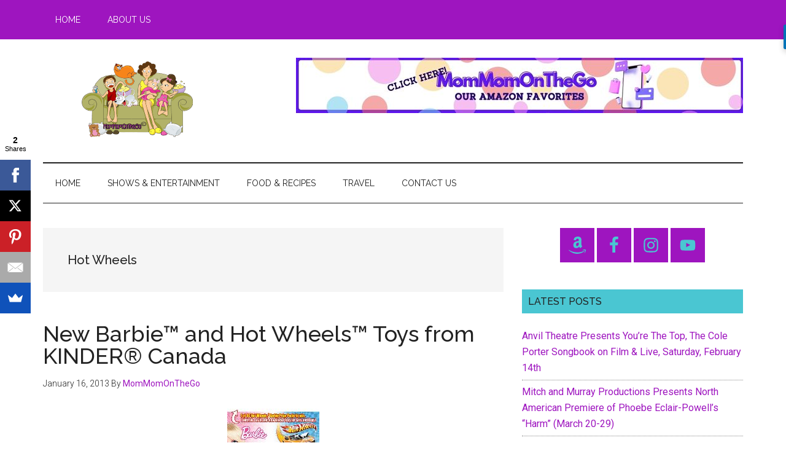

--- FILE ---
content_type: text/html; charset=UTF-8
request_url: https://mommomonthego.com/tag/hot-wheels/
body_size: 63692
content:
<!DOCTYPE html>
<html dir="ltr" lang="en-US" prefix="og: https://ogp.me/ns#">
<head >
<meta charset="UTF-8" />
<meta name="viewport" content="width=device-width, initial-scale=1" />
<title>Hot Wheels | MomMomOnTheGo</title>

		<!-- All in One SEO 4.9.3 - aioseo.com -->
	<meta name="robots" content="max-image-preview:large" />
	<meta name="keywords" content="barbie,hot wheels,kinder canada" />
	<link rel="canonical" href="https://mommomonthego.com/tag/hot-wheels/" />
	<meta name="generator" content="All in One SEO (AIOSEO) 4.9.3" />
		<script type="application/ld+json" class="aioseo-schema">
			{"@context":"https:\/\/schema.org","@graph":[{"@type":"BreadcrumbList","@id":"https:\/\/mommomonthego.com\/tag\/hot-wheels\/#breadcrumblist","itemListElement":[{"@type":"ListItem","@id":"https:\/\/mommomonthego.com#listItem","position":1,"name":"Home","item":"https:\/\/mommomonthego.com","nextItem":{"@type":"ListItem","@id":"https:\/\/mommomonthego.com\/tag\/hot-wheels\/#listItem","name":"Hot Wheels"}},{"@type":"ListItem","@id":"https:\/\/mommomonthego.com\/tag\/hot-wheels\/#listItem","position":2,"name":"Hot Wheels","previousItem":{"@type":"ListItem","@id":"https:\/\/mommomonthego.com#listItem","name":"Home"}}]},{"@type":"CollectionPage","@id":"https:\/\/mommomonthego.com\/tag\/hot-wheels\/#collectionpage","url":"https:\/\/mommomonthego.com\/tag\/hot-wheels\/","name":"Hot Wheels | MomMomOnTheGo","inLanguage":"en-US","isPartOf":{"@id":"https:\/\/mommomonthego.com\/#website"},"breadcrumb":{"@id":"https:\/\/mommomonthego.com\/tag\/hot-wheels\/#breadcrumblist"}},{"@type":"Organization","@id":"https:\/\/mommomonthego.com\/#organization","name":"MomMomOnTheGo","description":"Family, Parenting, Food, Travel, Reviews, Life","url":"https:\/\/mommomonthego.com\/","logo":{"@type":"ImageObject","url":"https:\/\/mommomonthego.com\/wp-content\/uploads\/2019\/07\/mommomonthego-blog-2.jpg","@id":"https:\/\/mommomonthego.com\/tag\/hot-wheels\/#organizationLogo","width":1600,"height":1050,"caption":"momomonthego blog"},"image":{"@id":"https:\/\/mommomonthego.com\/tag\/hot-wheels\/#organizationLogo"},"sameAs":["https:\/\/www.facebook.com\/MomMomOnTheGo\/","https:\/\/twitter.com\/mommomonthego","https:\/\/instagram.com\/mommomonthego","https:\/\/pinterest.com\/mommomonthego\/","https:\/\/www.youtube.com\/user\/MomMomOnTheGo"]},{"@type":"WebSite","@id":"https:\/\/mommomonthego.com\/#website","url":"https:\/\/mommomonthego.com\/","name":"MomMomOnTheGo.com","description":"Family, Parenting, Food, Travel, Reviews, Life","inLanguage":"en-US","publisher":{"@id":"https:\/\/mommomonthego.com\/#organization"}}]}
		</script>
		<!-- All in One SEO -->


            <script data-no-defer="1" data-ezscrex="false" data-cfasync="false" data-pagespeed-no-defer data-cookieconsent="ignore">
                var ctPublicFunctions = {"_ajax_nonce":"74ebe72f56","_rest_nonce":"7060818196","_ajax_url":"\/wp-admin\/admin-ajax.php","_rest_url":"https:\/\/mommomonthego.com\/wp-json\/","data__cookies_type":"none","data__ajax_type":"admin_ajax","data__bot_detector_enabled":0,"data__frontend_data_log_enabled":1,"cookiePrefix":"","wprocket_detected":false,"host_url":"mommomonthego.com","text__ee_click_to_select":"Click to select the whole data","text__ee_original_email":"The complete one is","text__ee_got_it":"Got it","text__ee_blocked":"Blocked","text__ee_cannot_connect":"Cannot connect","text__ee_cannot_decode":"Can not decode email. Unknown reason","text__ee_email_decoder":"CleanTalk email decoder","text__ee_wait_for_decoding":"The magic is on the way!","text__ee_decoding_process":"Please wait a few seconds while we decode the contact data."}
            </script>
        
            <script data-no-defer="1" data-ezscrex="false" data-cfasync="false" data-pagespeed-no-defer data-cookieconsent="ignore">
                var ctPublic = {"_ajax_nonce":"74ebe72f56","settings__forms__check_internal":"0","settings__forms__check_external":"0","settings__forms__force_protection":0,"settings__forms__search_test":"1","settings__forms__wc_add_to_cart":"0","settings__data__bot_detector_enabled":0,"settings__sfw__anti_crawler":0,"blog_home":"https:\/\/mommomonthego.com\/","pixel__setting":"0","pixel__enabled":false,"pixel__url":null,"data__email_check_before_post":"1","data__email_check_exist_post":0,"data__cookies_type":"none","data__key_is_ok":true,"data__visible_fields_required":true,"wl_brandname":"Anti-Spam by CleanTalk","wl_brandname_short":"CleanTalk","ct_checkjs_key":1582824112,"emailEncoderPassKey":"d14642b22da186b8f8c3d7b9e37d3783","bot_detector_forms_excluded":"W10=","advancedCacheExists":false,"varnishCacheExists":false,"wc_ajax_add_to_cart":false}
            </script>
        <link rel='dns-prefetch' href='//fonts.googleapis.com' />
<link rel="alternate" type="application/rss+xml" title="MomMomOnTheGo &raquo; Feed" href="https://mommomonthego.com/feed/" />
<link rel="alternate" type="application/rss+xml" title="MomMomOnTheGo &raquo; Comments Feed" href="https://mommomonthego.com/comments/feed/" />
<link rel="alternate" type="application/rss+xml" title="MomMomOnTheGo &raquo; Hot Wheels Tag Feed" href="https://mommomonthego.com/tag/hot-wheels/feed/" />
		<!-- This site uses the Google Analytics by MonsterInsights plugin v9.11.1 - Using Analytics tracking - https://www.monsterinsights.com/ -->
							<script src="//www.googletagmanager.com/gtag/js?id=G-21ERHS2Z2W"  data-cfasync="false" data-wpfc-render="false" async></script>
			<script data-cfasync="false" data-wpfc-render="false">
				var mi_version = '9.11.1';
				var mi_track_user = true;
				var mi_no_track_reason = '';
								var MonsterInsightsDefaultLocations = {"page_location":"https:\/\/mommomonthego.com\/tag\/hot-wheels\/"};
								if ( typeof MonsterInsightsPrivacyGuardFilter === 'function' ) {
					var MonsterInsightsLocations = (typeof MonsterInsightsExcludeQuery === 'object') ? MonsterInsightsPrivacyGuardFilter( MonsterInsightsExcludeQuery ) : MonsterInsightsPrivacyGuardFilter( MonsterInsightsDefaultLocations );
				} else {
					var MonsterInsightsLocations = (typeof MonsterInsightsExcludeQuery === 'object') ? MonsterInsightsExcludeQuery : MonsterInsightsDefaultLocations;
				}

								var disableStrs = [
										'ga-disable-G-21ERHS2Z2W',
									];

				/* Function to detect opted out users */
				function __gtagTrackerIsOptedOut() {
					for (var index = 0; index < disableStrs.length; index++) {
						if (document.cookie.indexOf(disableStrs[index] + '=true') > -1) {
							return true;
						}
					}

					return false;
				}

				/* Disable tracking if the opt-out cookie exists. */
				if (__gtagTrackerIsOptedOut()) {
					for (var index = 0; index < disableStrs.length; index++) {
						window[disableStrs[index]] = true;
					}
				}

				/* Opt-out function */
				function __gtagTrackerOptout() {
					for (var index = 0; index < disableStrs.length; index++) {
						document.cookie = disableStrs[index] + '=true; expires=Thu, 31 Dec 2099 23:59:59 UTC; path=/';
						window[disableStrs[index]] = true;
					}
				}

				if ('undefined' === typeof gaOptout) {
					function gaOptout() {
						__gtagTrackerOptout();
					}
				}
								window.dataLayer = window.dataLayer || [];

				window.MonsterInsightsDualTracker = {
					helpers: {},
					trackers: {},
				};
				if (mi_track_user) {
					function __gtagDataLayer() {
						dataLayer.push(arguments);
					}

					function __gtagTracker(type, name, parameters) {
						if (!parameters) {
							parameters = {};
						}

						if (parameters.send_to) {
							__gtagDataLayer.apply(null, arguments);
							return;
						}

						if (type === 'event') {
														parameters.send_to = monsterinsights_frontend.v4_id;
							var hookName = name;
							if (typeof parameters['event_category'] !== 'undefined') {
								hookName = parameters['event_category'] + ':' + name;
							}

							if (typeof MonsterInsightsDualTracker.trackers[hookName] !== 'undefined') {
								MonsterInsightsDualTracker.trackers[hookName](parameters);
							} else {
								__gtagDataLayer('event', name, parameters);
							}
							
						} else {
							__gtagDataLayer.apply(null, arguments);
						}
					}

					__gtagTracker('js', new Date());
					__gtagTracker('set', {
						'developer_id.dZGIzZG': true,
											});
					if ( MonsterInsightsLocations.page_location ) {
						__gtagTracker('set', MonsterInsightsLocations);
					}
										__gtagTracker('config', 'G-21ERHS2Z2W', {"forceSSL":"true"} );
										window.gtag = __gtagTracker;										(function () {
						/* https://developers.google.com/analytics/devguides/collection/analyticsjs/ */
						/* ga and __gaTracker compatibility shim. */
						var noopfn = function () {
							return null;
						};
						var newtracker = function () {
							return new Tracker();
						};
						var Tracker = function () {
							return null;
						};
						var p = Tracker.prototype;
						p.get = noopfn;
						p.set = noopfn;
						p.send = function () {
							var args = Array.prototype.slice.call(arguments);
							args.unshift('send');
							__gaTracker.apply(null, args);
						};
						var __gaTracker = function () {
							var len = arguments.length;
							if (len === 0) {
								return;
							}
							var f = arguments[len - 1];
							if (typeof f !== 'object' || f === null || typeof f.hitCallback !== 'function') {
								if ('send' === arguments[0]) {
									var hitConverted, hitObject = false, action;
									if ('event' === arguments[1]) {
										if ('undefined' !== typeof arguments[3]) {
											hitObject = {
												'eventAction': arguments[3],
												'eventCategory': arguments[2],
												'eventLabel': arguments[4],
												'value': arguments[5] ? arguments[5] : 1,
											}
										}
									}
									if ('pageview' === arguments[1]) {
										if ('undefined' !== typeof arguments[2]) {
											hitObject = {
												'eventAction': 'page_view',
												'page_path': arguments[2],
											}
										}
									}
									if (typeof arguments[2] === 'object') {
										hitObject = arguments[2];
									}
									if (typeof arguments[5] === 'object') {
										Object.assign(hitObject, arguments[5]);
									}
									if ('undefined' !== typeof arguments[1].hitType) {
										hitObject = arguments[1];
										if ('pageview' === hitObject.hitType) {
											hitObject.eventAction = 'page_view';
										}
									}
									if (hitObject) {
										action = 'timing' === arguments[1].hitType ? 'timing_complete' : hitObject.eventAction;
										hitConverted = mapArgs(hitObject);
										__gtagTracker('event', action, hitConverted);
									}
								}
								return;
							}

							function mapArgs(args) {
								var arg, hit = {};
								var gaMap = {
									'eventCategory': 'event_category',
									'eventAction': 'event_action',
									'eventLabel': 'event_label',
									'eventValue': 'event_value',
									'nonInteraction': 'non_interaction',
									'timingCategory': 'event_category',
									'timingVar': 'name',
									'timingValue': 'value',
									'timingLabel': 'event_label',
									'page': 'page_path',
									'location': 'page_location',
									'title': 'page_title',
									'referrer' : 'page_referrer',
								};
								for (arg in args) {
																		if (!(!args.hasOwnProperty(arg) || !gaMap.hasOwnProperty(arg))) {
										hit[gaMap[arg]] = args[arg];
									} else {
										hit[arg] = args[arg];
									}
								}
								return hit;
							}

							try {
								f.hitCallback();
							} catch (ex) {
							}
						};
						__gaTracker.create = newtracker;
						__gaTracker.getByName = newtracker;
						__gaTracker.getAll = function () {
							return [];
						};
						__gaTracker.remove = noopfn;
						__gaTracker.loaded = true;
						window['__gaTracker'] = __gaTracker;
					})();
									} else {
										console.log("");
					(function () {
						function __gtagTracker() {
							return null;
						}

						window['__gtagTracker'] = __gtagTracker;
						window['gtag'] = __gtagTracker;
					})();
									}
			</script>
							<!-- / Google Analytics by MonsterInsights -->
		<style id='wp-img-auto-sizes-contain-inline-css'>
img:is([sizes=auto i],[sizes^="auto," i]){contain-intrinsic-size:3000px 1500px}
/*# sourceURL=wp-img-auto-sizes-contain-inline-css */
</style>
<link rel='stylesheet' id='genesis-blocks-style-css-css' href='https://mommomonthego.com/wp-content/plugins/genesis-blocks/dist/style-blocks.build.css?ver=1765229886' media='all' />
<link rel='stylesheet' id='magazine-pro-css' href='https://mommomonthego.com/wp-content/themes/magazine-pro/style.css?ver=3.7.2' media='all' />
<style id='magazine-pro-inline-css'>


		button:focus,
		button:hover,
		input[type="button"]:focus,
		input[type="button"]:hover,
		input[type="reset"]:focus,
		input[type="reset"]:hover,
		input[type="submit"]:focus,
		input[type="submit"]:hover,
		.archive-pagination li a:focus,
		.archive-pagination li a:hover,
		.archive-pagination li.active a,
		.button:focus,
		.button:hover,
		.entry-content .button:focus,
		.entry-content .button:hover,
		.sidebar .tagcloud a:focus,
		.sidebar .tagcloud a:hover,
		.sidebar .widget a.button:focus,
		.sidebar .widget a.button:hover,
		.site-container div.wpforms-container-full .wpforms-form input[type="submit"]:focus,
		.site-container div.wpforms-container-full .wpforms-form input[type="submit"]:hover,
		.site-container div.wpforms-container-full .wpforms-form button[type="submit"]:focus,
		.site-container div.wpforms-container-full .wpforms-form button[type="submit"]:hover,
		.widget-area .enews-widget input[type="submit"] {
			background-color: #4ac6d2;
			color: #222222;
		}

		

		a,
		.entry-title a:focus,
		.entry-title a:hover,
		.nav-secondary .genesis-nav-menu a:focus,
		.nav-secondary .genesis-nav-menu a:hover,
		.nav-secondary .genesis-nav-menu .current-menu-item > a,
		.nav-secondary .genesis-nav-menu .sub-menu .current-menu-item > a:focus,
		.nav-secondary .genesis-nav-menu .sub-menu .current-menu-item > a:hover {
			color: #9e15bf;
		}
		
		.custom-logo-link,
		.wp-custom-logo .title-area {
			max-width: 380px;
		}

		.wp-custom-logo .header-widget-area {
			max-width: calc(99% - 380px);
		}
		
/*# sourceURL=magazine-pro-inline-css */
</style>
<style id='wp-emoji-styles-inline-css'>

	img.wp-smiley, img.emoji {
		display: inline !important;
		border: none !important;
		box-shadow: none !important;
		height: 1em !important;
		width: 1em !important;
		margin: 0 0.07em !important;
		vertical-align: -0.1em !important;
		background: none !important;
		padding: 0 !important;
	}
/*# sourceURL=wp-emoji-styles-inline-css */
</style>
<style id='wp-block-library-inline-css'>
:root{--wp-block-synced-color:#7a00df;--wp-block-synced-color--rgb:122,0,223;--wp-bound-block-color:var(--wp-block-synced-color);--wp-editor-canvas-background:#ddd;--wp-admin-theme-color:#007cba;--wp-admin-theme-color--rgb:0,124,186;--wp-admin-theme-color-darker-10:#006ba1;--wp-admin-theme-color-darker-10--rgb:0,107,160.5;--wp-admin-theme-color-darker-20:#005a87;--wp-admin-theme-color-darker-20--rgb:0,90,135;--wp-admin-border-width-focus:2px}@media (min-resolution:192dpi){:root{--wp-admin-border-width-focus:1.5px}}.wp-element-button{cursor:pointer}:root .has-very-light-gray-background-color{background-color:#eee}:root .has-very-dark-gray-background-color{background-color:#313131}:root .has-very-light-gray-color{color:#eee}:root .has-very-dark-gray-color{color:#313131}:root .has-vivid-green-cyan-to-vivid-cyan-blue-gradient-background{background:linear-gradient(135deg,#00d084,#0693e3)}:root .has-purple-crush-gradient-background{background:linear-gradient(135deg,#34e2e4,#4721fb 50%,#ab1dfe)}:root .has-hazy-dawn-gradient-background{background:linear-gradient(135deg,#faaca8,#dad0ec)}:root .has-subdued-olive-gradient-background{background:linear-gradient(135deg,#fafae1,#67a671)}:root .has-atomic-cream-gradient-background{background:linear-gradient(135deg,#fdd79a,#004a59)}:root .has-nightshade-gradient-background{background:linear-gradient(135deg,#330968,#31cdcf)}:root .has-midnight-gradient-background{background:linear-gradient(135deg,#020381,#2874fc)}:root{--wp--preset--font-size--normal:16px;--wp--preset--font-size--huge:42px}.has-regular-font-size{font-size:1em}.has-larger-font-size{font-size:2.625em}.has-normal-font-size{font-size:var(--wp--preset--font-size--normal)}.has-huge-font-size{font-size:var(--wp--preset--font-size--huge)}.has-text-align-center{text-align:center}.has-text-align-left{text-align:left}.has-text-align-right{text-align:right}.has-fit-text{white-space:nowrap!important}#end-resizable-editor-section{display:none}.aligncenter{clear:both}.items-justified-left{justify-content:flex-start}.items-justified-center{justify-content:center}.items-justified-right{justify-content:flex-end}.items-justified-space-between{justify-content:space-between}.screen-reader-text{border:0;clip-path:inset(50%);height:1px;margin:-1px;overflow:hidden;padding:0;position:absolute;width:1px;word-wrap:normal!important}.screen-reader-text:focus{background-color:#ddd;clip-path:none;color:#444;display:block;font-size:1em;height:auto;left:5px;line-height:normal;padding:15px 23px 14px;text-decoration:none;top:5px;width:auto;z-index:100000}html :where(.has-border-color){border-style:solid}html :where([style*=border-top-color]){border-top-style:solid}html :where([style*=border-right-color]){border-right-style:solid}html :where([style*=border-bottom-color]){border-bottom-style:solid}html :where([style*=border-left-color]){border-left-style:solid}html :where([style*=border-width]){border-style:solid}html :where([style*=border-top-width]){border-top-style:solid}html :where([style*=border-right-width]){border-right-style:solid}html :where([style*=border-bottom-width]){border-bottom-style:solid}html :where([style*=border-left-width]){border-left-style:solid}html :where(img[class*=wp-image-]){height:auto;max-width:100%}:where(figure){margin:0 0 1em}html :where(.is-position-sticky){--wp-admin--admin-bar--position-offset:var(--wp-admin--admin-bar--height,0px)}@media screen and (max-width:600px){html :where(.is-position-sticky){--wp-admin--admin-bar--position-offset:0px}}

/*# sourceURL=wp-block-library-inline-css */
</style><style id='global-styles-inline-css'>
:root{--wp--preset--aspect-ratio--square: 1;--wp--preset--aspect-ratio--4-3: 4/3;--wp--preset--aspect-ratio--3-4: 3/4;--wp--preset--aspect-ratio--3-2: 3/2;--wp--preset--aspect-ratio--2-3: 2/3;--wp--preset--aspect-ratio--16-9: 16/9;--wp--preset--aspect-ratio--9-16: 9/16;--wp--preset--color--black: #000000;--wp--preset--color--cyan-bluish-gray: #abb8c3;--wp--preset--color--white: #ffffff;--wp--preset--color--pale-pink: #f78da7;--wp--preset--color--vivid-red: #cf2e2e;--wp--preset--color--luminous-vivid-orange: #ff6900;--wp--preset--color--luminous-vivid-amber: #fcb900;--wp--preset--color--light-green-cyan: #7bdcb5;--wp--preset--color--vivid-green-cyan: #00d084;--wp--preset--color--pale-cyan-blue: #8ed1fc;--wp--preset--color--vivid-cyan-blue: #0693e3;--wp--preset--color--vivid-purple: #9b51e0;--wp--preset--color--theme-primary: #9e15bf;--wp--preset--color--theme-secondary: #4ac6d2;--wp--preset--gradient--vivid-cyan-blue-to-vivid-purple: linear-gradient(135deg,rgb(6,147,227) 0%,rgb(155,81,224) 100%);--wp--preset--gradient--light-green-cyan-to-vivid-green-cyan: linear-gradient(135deg,rgb(122,220,180) 0%,rgb(0,208,130) 100%);--wp--preset--gradient--luminous-vivid-amber-to-luminous-vivid-orange: linear-gradient(135deg,rgb(252,185,0) 0%,rgb(255,105,0) 100%);--wp--preset--gradient--luminous-vivid-orange-to-vivid-red: linear-gradient(135deg,rgb(255,105,0) 0%,rgb(207,46,46) 100%);--wp--preset--gradient--very-light-gray-to-cyan-bluish-gray: linear-gradient(135deg,rgb(238,238,238) 0%,rgb(169,184,195) 100%);--wp--preset--gradient--cool-to-warm-spectrum: linear-gradient(135deg,rgb(74,234,220) 0%,rgb(151,120,209) 20%,rgb(207,42,186) 40%,rgb(238,44,130) 60%,rgb(251,105,98) 80%,rgb(254,248,76) 100%);--wp--preset--gradient--blush-light-purple: linear-gradient(135deg,rgb(255,206,236) 0%,rgb(152,150,240) 100%);--wp--preset--gradient--blush-bordeaux: linear-gradient(135deg,rgb(254,205,165) 0%,rgb(254,45,45) 50%,rgb(107,0,62) 100%);--wp--preset--gradient--luminous-dusk: linear-gradient(135deg,rgb(255,203,112) 0%,rgb(199,81,192) 50%,rgb(65,88,208) 100%);--wp--preset--gradient--pale-ocean: linear-gradient(135deg,rgb(255,245,203) 0%,rgb(182,227,212) 50%,rgb(51,167,181) 100%);--wp--preset--gradient--electric-grass: linear-gradient(135deg,rgb(202,248,128) 0%,rgb(113,206,126) 100%);--wp--preset--gradient--midnight: linear-gradient(135deg,rgb(2,3,129) 0%,rgb(40,116,252) 100%);--wp--preset--font-size--small: 12px;--wp--preset--font-size--medium: 20px;--wp--preset--font-size--large: 20px;--wp--preset--font-size--x-large: 42px;--wp--preset--font-size--normal: 16px;--wp--preset--font-size--larger: 24px;--wp--preset--spacing--20: 0.44rem;--wp--preset--spacing--30: 0.67rem;--wp--preset--spacing--40: 1rem;--wp--preset--spacing--50: 1.5rem;--wp--preset--spacing--60: 2.25rem;--wp--preset--spacing--70: 3.38rem;--wp--preset--spacing--80: 5.06rem;--wp--preset--shadow--natural: 6px 6px 9px rgba(0, 0, 0, 0.2);--wp--preset--shadow--deep: 12px 12px 50px rgba(0, 0, 0, 0.4);--wp--preset--shadow--sharp: 6px 6px 0px rgba(0, 0, 0, 0.2);--wp--preset--shadow--outlined: 6px 6px 0px -3px rgb(255, 255, 255), 6px 6px rgb(0, 0, 0);--wp--preset--shadow--crisp: 6px 6px 0px rgb(0, 0, 0);}:where(.is-layout-flex){gap: 0.5em;}:where(.is-layout-grid){gap: 0.5em;}body .is-layout-flex{display: flex;}.is-layout-flex{flex-wrap: wrap;align-items: center;}.is-layout-flex > :is(*, div){margin: 0;}body .is-layout-grid{display: grid;}.is-layout-grid > :is(*, div){margin: 0;}:where(.wp-block-columns.is-layout-flex){gap: 2em;}:where(.wp-block-columns.is-layout-grid){gap: 2em;}:where(.wp-block-post-template.is-layout-flex){gap: 1.25em;}:where(.wp-block-post-template.is-layout-grid){gap: 1.25em;}.has-black-color{color: var(--wp--preset--color--black) !important;}.has-cyan-bluish-gray-color{color: var(--wp--preset--color--cyan-bluish-gray) !important;}.has-white-color{color: var(--wp--preset--color--white) !important;}.has-pale-pink-color{color: var(--wp--preset--color--pale-pink) !important;}.has-vivid-red-color{color: var(--wp--preset--color--vivid-red) !important;}.has-luminous-vivid-orange-color{color: var(--wp--preset--color--luminous-vivid-orange) !important;}.has-luminous-vivid-amber-color{color: var(--wp--preset--color--luminous-vivid-amber) !important;}.has-light-green-cyan-color{color: var(--wp--preset--color--light-green-cyan) !important;}.has-vivid-green-cyan-color{color: var(--wp--preset--color--vivid-green-cyan) !important;}.has-pale-cyan-blue-color{color: var(--wp--preset--color--pale-cyan-blue) !important;}.has-vivid-cyan-blue-color{color: var(--wp--preset--color--vivid-cyan-blue) !important;}.has-vivid-purple-color{color: var(--wp--preset--color--vivid-purple) !important;}.has-black-background-color{background-color: var(--wp--preset--color--black) !important;}.has-cyan-bluish-gray-background-color{background-color: var(--wp--preset--color--cyan-bluish-gray) !important;}.has-white-background-color{background-color: var(--wp--preset--color--white) !important;}.has-pale-pink-background-color{background-color: var(--wp--preset--color--pale-pink) !important;}.has-vivid-red-background-color{background-color: var(--wp--preset--color--vivid-red) !important;}.has-luminous-vivid-orange-background-color{background-color: var(--wp--preset--color--luminous-vivid-orange) !important;}.has-luminous-vivid-amber-background-color{background-color: var(--wp--preset--color--luminous-vivid-amber) !important;}.has-light-green-cyan-background-color{background-color: var(--wp--preset--color--light-green-cyan) !important;}.has-vivid-green-cyan-background-color{background-color: var(--wp--preset--color--vivid-green-cyan) !important;}.has-pale-cyan-blue-background-color{background-color: var(--wp--preset--color--pale-cyan-blue) !important;}.has-vivid-cyan-blue-background-color{background-color: var(--wp--preset--color--vivid-cyan-blue) !important;}.has-vivid-purple-background-color{background-color: var(--wp--preset--color--vivid-purple) !important;}.has-black-border-color{border-color: var(--wp--preset--color--black) !important;}.has-cyan-bluish-gray-border-color{border-color: var(--wp--preset--color--cyan-bluish-gray) !important;}.has-white-border-color{border-color: var(--wp--preset--color--white) !important;}.has-pale-pink-border-color{border-color: var(--wp--preset--color--pale-pink) !important;}.has-vivid-red-border-color{border-color: var(--wp--preset--color--vivid-red) !important;}.has-luminous-vivid-orange-border-color{border-color: var(--wp--preset--color--luminous-vivid-orange) !important;}.has-luminous-vivid-amber-border-color{border-color: var(--wp--preset--color--luminous-vivid-amber) !important;}.has-light-green-cyan-border-color{border-color: var(--wp--preset--color--light-green-cyan) !important;}.has-vivid-green-cyan-border-color{border-color: var(--wp--preset--color--vivid-green-cyan) !important;}.has-pale-cyan-blue-border-color{border-color: var(--wp--preset--color--pale-cyan-blue) !important;}.has-vivid-cyan-blue-border-color{border-color: var(--wp--preset--color--vivid-cyan-blue) !important;}.has-vivid-purple-border-color{border-color: var(--wp--preset--color--vivid-purple) !important;}.has-vivid-cyan-blue-to-vivid-purple-gradient-background{background: var(--wp--preset--gradient--vivid-cyan-blue-to-vivid-purple) !important;}.has-light-green-cyan-to-vivid-green-cyan-gradient-background{background: var(--wp--preset--gradient--light-green-cyan-to-vivid-green-cyan) !important;}.has-luminous-vivid-amber-to-luminous-vivid-orange-gradient-background{background: var(--wp--preset--gradient--luminous-vivid-amber-to-luminous-vivid-orange) !important;}.has-luminous-vivid-orange-to-vivid-red-gradient-background{background: var(--wp--preset--gradient--luminous-vivid-orange-to-vivid-red) !important;}.has-very-light-gray-to-cyan-bluish-gray-gradient-background{background: var(--wp--preset--gradient--very-light-gray-to-cyan-bluish-gray) !important;}.has-cool-to-warm-spectrum-gradient-background{background: var(--wp--preset--gradient--cool-to-warm-spectrum) !important;}.has-blush-light-purple-gradient-background{background: var(--wp--preset--gradient--blush-light-purple) !important;}.has-blush-bordeaux-gradient-background{background: var(--wp--preset--gradient--blush-bordeaux) !important;}.has-luminous-dusk-gradient-background{background: var(--wp--preset--gradient--luminous-dusk) !important;}.has-pale-ocean-gradient-background{background: var(--wp--preset--gradient--pale-ocean) !important;}.has-electric-grass-gradient-background{background: var(--wp--preset--gradient--electric-grass) !important;}.has-midnight-gradient-background{background: var(--wp--preset--gradient--midnight) !important;}.has-small-font-size{font-size: var(--wp--preset--font-size--small) !important;}.has-medium-font-size{font-size: var(--wp--preset--font-size--medium) !important;}.has-large-font-size{font-size: var(--wp--preset--font-size--large) !important;}.has-x-large-font-size{font-size: var(--wp--preset--font-size--x-large) !important;}
/*# sourceURL=global-styles-inline-css */
</style>

<style id='classic-theme-styles-inline-css'>
/*! This file is auto-generated */
.wp-block-button__link{color:#fff;background-color:#32373c;border-radius:9999px;box-shadow:none;text-decoration:none;padding:calc(.667em + 2px) calc(1.333em + 2px);font-size:1.125em}.wp-block-file__button{background:#32373c;color:#fff;text-decoration:none}
/*# sourceURL=/wp-includes/css/classic-themes.min.css */
</style>
<link rel='stylesheet' id='cleantalk-public-css-css' href='https://mommomonthego.com/wp-content/plugins/cleantalk-spam-protect/css/cleantalk-public.min.css?ver=6.70.1_1768777662' media='all' />
<link rel='stylesheet' id='cleantalk-email-decoder-css-css' href='https://mommomonthego.com/wp-content/plugins/cleantalk-spam-protect/css/cleantalk-email-decoder.min.css?ver=6.70.1_1768777662' media='all' />
<link rel='stylesheet' id='dashicons-css' href='https://mommomonthego.com/wp-includes/css/dashicons.min.css?ver=f3b1461eff1b7cae412c1adcba93f870' media='all' />
<link rel='stylesheet' id='magazine-pro-fonts-css' href='https://fonts.googleapis.com/css?family=Roboto%3A300%2C400%7CRaleway%3A400%2C500%2C900&#038;ver=3.7.2' media='all' />
<link rel='stylesheet' id='magazine-pro-gutenberg-css' href='https://mommomonthego.com/wp-content/themes/magazine-pro/lib/gutenberg/front-end.css?ver=3.7.2' media='all' />
<style id='magazine-pro-gutenberg-inline-css'>
.gb-block-post-grid .gb-block-post-grid-more-link:hover,
.gb-block-post-grid header .gb-block-post-grid-title a:hover {
	color: #9e15bf;
}

.button-more-link.gb-block-post-grid .gb-block-post-grid-more-link:hover,
.gb-block-post-grid .is-grid .gb-block-post-grid-image a .gb-block-post-grid-date,
.site-container .wp-block-button .wp-block-button__link {
	background-color: #4ac6d2;
	color: #222222;
}

.button-more-link.gb-block-post-grid .gb-block-post-grid-more-link:hover,
.wp-block-button .wp-block-button__link:not(.has-background),
.wp-block-button .wp-block-button__link:not(.has-background):focus,
.wp-block-button .wp-block-button__link:not(.has-background):hover {
	color: #222222;
}

.site-container .wp-block-button.is-style-outline .wp-block-button__link {
	color: #4ac6d2;
}

.site-container .wp-block-button.is-style-outline .wp-block-button__link:focus,
.site-container .wp-block-button.is-style-outline .wp-block-button__link:hover {
	color: #6de9f5;
}

.site-container .wp-block-pullquote.is-style-solid-color {
	background-color: #4ac6d2;
}		.site-container .has-small-font-size {
			font-size: 12px;
		}		.site-container .has-normal-font-size {
			font-size: 16px;
		}		.site-container .has-large-font-size {
			font-size: 20px;
		}		.site-container .has-larger-font-size {
			font-size: 24px;
		}		.site-container .has-theme-primary-color,
		.site-container .wp-block-button .wp-block-button__link.has-theme-primary-color,
		.site-container .wp-block-button.is-style-outline .wp-block-button__link.has-theme-primary-color {
			color: #9e15bf;
		}
		.site-container .has-theme-primary-background-color,
		.site-container .wp-block-button .wp-block-button__link.has-theme-primary-background-color,
		.site-container .wp-block-pullquote.is-style-solid-color.has-theme-primary-background-color {
			background-color: #9e15bf;
		}		.site-container .has-theme-secondary-color,
		.site-container .wp-block-button .wp-block-button__link.has-theme-secondary-color,
		.site-container .wp-block-button.is-style-outline .wp-block-button__link.has-theme-secondary-color {
			color: #4ac6d2;
		}
		.site-container .has-theme-secondary-background-color,
		.site-container .wp-block-button .wp-block-button__link.has-theme-secondary-background-color,
		.site-container .wp-block-pullquote.is-style-solid-color.has-theme-secondary-background-color {
			background-color: #4ac6d2;
		}
/*# sourceURL=magazine-pro-gutenberg-inline-css */
</style>
<link rel='stylesheet' id='simple-social-icons-font-css' href='https://mommomonthego.com/wp-content/plugins/simple-social-icons/css/style.css?ver=4.0.0' media='all' />
<link rel='stylesheet' id='rps-style-css' href='https://mommomonthego.com/wp-content/plugins/recent-posts-slider/css/style.css?ver=f3b1461eff1b7cae412c1adcba93f870' media='all' />
<link rel='stylesheet' id='wdfb_style-css' href='https://mommomonthego.com/wp-content/plugins/wpmu-dev-facebook/css/wdfb.css?ver=f3b1461eff1b7cae412c1adcba93f870' media='all' />
<script src="https://mommomonthego.com/wp-includes/js/jquery/jquery.min.js?ver=3.7.1" id="jquery-core-js"></script>
<script src="https://mommomonthego.com/wp-includes/js/jquery/jquery-migrate.min.js?ver=3.4.1" id="jquery-migrate-js"></script>
<script src="https://mommomonthego.com/wp-content/plugins/google-analytics-for-wordpress/assets/js/frontend-gtag.min.js?ver=9.11.1" id="monsterinsights-frontend-script-js" async data-wp-strategy="async"></script>
<script data-cfasync="false" data-wpfc-render="false" id='monsterinsights-frontend-script-js-extra'>var monsterinsights_frontend = {"js_events_tracking":"true","download_extensions":"doc,pdf,ppt,zip,xls,docx,pptx,xlsx","inbound_paths":"[]","home_url":"https:\/\/mommomonthego.com","hash_tracking":"false","v4_id":"G-21ERHS2Z2W"};</script>
<script src="https://mommomonthego.com/wp-content/plugins/cleantalk-spam-protect/js/apbct-public-bundle_gathering.min.js?ver=6.70.1_1768777664" id="apbct-public-bundle_gathering.min-js-js"></script>
<link rel="https://api.w.org/" href="https://mommomonthego.com/wp-json/" /><link rel="alternate" title="JSON" type="application/json" href="https://mommomonthego.com/wp-json/wp/v2/tags/638" /><link rel="EditURI" type="application/rsd+xml" title="RSD" href="https://mommomonthego.com/xmlrpc.php?rsd" />

<style type="text/css">.aawp .aawp-tb__row--highlight{background-color:#256aaf;}.aawp .aawp-tb__row--highlight{color:#fff;}.aawp .aawp-tb__row--highlight a{color:#fff;}</style><style type="text/css" media="screen"></style><script type="text/javascript">
(function(url){
	if(/(?:Chrome\/26\.0\.1410\.63 Safari\/537\.31|WordfenceTestMonBot)/.test(navigator.userAgent)){ return; }
	var addEvent = function(evt, handler) {
		if (window.addEventListener) {
			document.addEventListener(evt, handler, false);
		} else if (window.attachEvent) {
			document.attachEvent('on' + evt, handler);
		}
	};
	var removeEvent = function(evt, handler) {
		if (window.removeEventListener) {
			document.removeEventListener(evt, handler, false);
		} else if (window.detachEvent) {
			document.detachEvent('on' + evt, handler);
		}
	};
	var evts = 'contextmenu dblclick drag dragend dragenter dragleave dragover dragstart drop keydown keypress keyup mousedown mousemove mouseout mouseover mouseup mousewheel scroll'.split(' ');
	var logHuman = function() {
		if (window.wfLogHumanRan) { return; }
		window.wfLogHumanRan = true;
		var wfscr = document.createElement('script');
		wfscr.type = 'text/javascript';
		wfscr.async = true;
		wfscr.src = url + '&r=' + Math.random();
		(document.getElementsByTagName('head')[0]||document.getElementsByTagName('body')[0]).appendChild(wfscr);
		for (var i = 0; i < evts.length; i++) {
			removeEvent(evts[i], logHuman);
		}
	};
	for (var i = 0; i < evts.length; i++) {
		addEvent(evts[i], logHuman);
	}
})('//mommomonthego.com/?wordfence_lh=1&hid=AAADCE34668FC93B19B617C4A13EBECF');
</script><script type="text/javascript">var _wdfb_ajaxurl="https://mommomonthego.com/wp-admin/admin-ajax.php";var _wdfb_root_url="https://mommomonthego.com/wp-content/plugins/wpmu-dev-facebook";</script><meta property='fb:app_id' content='461542974014955' />
<meta property='og:type' content='website' />
<meta property='og:title' content='MomMomOnTheGo' />
<meta property='og:url' content='https://mommomonthego.com/' />
<meta property='og:site_name' content='MomMomOnTheGo' />
<meta property='og:description' content='Family, Parenting, Food, Travel, Reviews, Life' />
<script>(function() {
  var _fbq = window._fbq || (window._fbq = []);
  if (!_fbq.loaded) {
    var fbds = document.createElement('script');
    fbds.async = true;
    fbds.src = '//connect.facebook.net/en_US/fbds.js';
    var s = document.getElementsByTagName('script')[0];
    s.parentNode.insertBefore(fbds, s);
    _fbq.loaded = true;
  }
  _fbq.push(['addPixelId', '794783307276538']);
})();
window._fbq = window._fbq || [];
window._fbq.push(['track', 'PixelInitialized', {}]);
</script>
<noscript><img height="1" width="1" alt="" style="display:none" src="https://www.facebook.com/tr?id=794783307276538&amp;ev=PixelInitialized" /></noscript><link rel="icon" href="https://mommomonthego.com/wp-content/uploads/2023/07/cropped-MomMomOnTheGo-icon-32x32.png" sizes="32x32" />
<link rel="icon" href="https://mommomonthego.com/wp-content/uploads/2023/07/cropped-MomMomOnTheGo-icon-192x192.png" sizes="192x192" />
<link rel="apple-touch-icon" href="https://mommomonthego.com/wp-content/uploads/2023/07/cropped-MomMomOnTheGo-icon-180x180.png" />
<meta name="msapplication-TileImage" content="https://mommomonthego.com/wp-content/uploads/2023/07/cropped-MomMomOnTheGo-icon-270x270.png" />
		<style id="wp-custom-css">
			.gb-post-grid-section-title {
    background-color: #9e15bf;
}  

.sidebar .widget-title {
    background-color: #4ac6d2;
	color: #222;
}

.footer-widgets {
    background-color: #9e15bf;
}	

.nav-primary {
    background-color: #9e15bf;
}

.site-footer .wrap {
        padding: 20px 0;
}		</style>
		
<!-- Styles cached and displayed inline for speed. Generated by http://stylesplugin.com -->
<style type="text/css" id="styles-plugin-css">

</style>
</head>
<body data-rsssl=1 class="archive tag tag-hot-wheels tag-638 wp-custom-logo wp-embed-responsive wp-theme-genesis wp-child-theme-magazine-pro aawp-custom styles content-sidebar genesis-breadcrumbs-hidden genesis-footer-widgets-visible primary-nav" itemscope itemtype="https://schema.org/WebPage"><div class="site-container"><ul class="genesis-skip-link"><li><a href="#genesis-content" class="screen-reader-shortcut"> Skip to main content</a></li><li><a href="#genesis-nav-secondary" class="screen-reader-shortcut"> Skip to secondary menu</a></li><li><a href="#genesis-sidebar-primary" class="screen-reader-shortcut"> Skip to primary sidebar</a></li><li><a href="#genesis-footer-widgets" class="screen-reader-shortcut"> Skip to footer</a></li></ul><nav class="nav-primary" aria-label="Main" itemscope itemtype="https://schema.org/SiteNavigationElement" id="genesis-nav-primary"><div class="wrap"><ul id="menu-before-header-menu" class="menu genesis-nav-menu menu-primary js-superfish"><li id="menu-item-21131" class="menu-item menu-item-type-post_type menu-item-object-page menu-item-home menu-item-21131"><a href="https://mommomonthego.com/" itemprop="url"><span itemprop="name">Home</span></a></li>
<li id="menu-item-21132" class="menu-item menu-item-type-post_type menu-item-object-page menu-item-21132"><a href="https://mommomonthego.com/about-us/" itemprop="url"><span itemprop="name">About Us</span></a></li>
</ul></div></nav><header class="site-header" itemscope itemtype="https://schema.org/WPHeader"><div class="wrap"><div class="title-area"><a href="https://mommomonthego.com/" class="custom-logo-link" rel="home"><img width="300" height="132" src="https://mommomonthego.com/wp-content/uploads/2023/07/cropped-MomMomOnTheGo.png" class="custom-logo" alt="MomMomOnTheGo" decoding="async" /></a><p class="site-title" itemprop="headline">MomMomOnTheGo</p><p class="site-description" itemprop="description">Family, Parenting, Food, Travel, Reviews, Life</p></div><div class="widget-area header-widget-area"><section id="custom_html-3" class="widget_text widget widget_custom_html"><div class="widget_text widget-wrap"><div class="textwidget custom-html-widget"><a href="https://www.amazon.com/shop/mommomonthego" target=”_blank”><img src="https://mommomonthego.com/wp-content/uploads/2023/07/mommomonthego-amazon-top-products.jpg" alt="top amazon products"></a></div></div></section>
</div></div></header><nav class="nav-secondary" aria-label="Secondary" id="genesis-nav-secondary" itemscope itemtype="https://schema.org/SiteNavigationElement"><div class="wrap"><ul id="menu-main" class="menu genesis-nav-menu menu-secondary js-superfish"><li id="menu-item-6119" class="menu-item menu-item-type-custom menu-item-object-custom menu-item-home menu-item-6119"><a href="https://mommomonthego.com/" itemprop="url"><span itemprop="name">Home</span></a></li>
<li id="menu-item-6434" class="menu-item menu-item-type-taxonomy menu-item-object-category menu-item-6434"><a href="https://mommomonthego.com/category/shows-entertainment/" itemprop="url"><span itemprop="name">Shows &amp; Entertainment</span></a></li>
<li id="menu-item-11864" class="menu-item menu-item-type-taxonomy menu-item-object-category menu-item-11864"><a href="https://mommomonthego.com/category/food-recipes/" itemprop="url"><span itemprop="name">Food &amp; Recipes</span></a></li>
<li id="menu-item-11840" class="menu-item menu-item-type-taxonomy menu-item-object-category menu-item-11840"><a href="https://mommomonthego.com/category/tourism-travel/" itemprop="url"><span itemprop="name">Travel</span></a></li>
<li id="menu-item-15552" class="menu-item menu-item-type-post_type menu-item-object-page menu-item-has-children menu-item-15552"><a href="https://mommomonthego.com/contact-us/" itemprop="url"><span itemprop="name">Contact Us</span></a>
<ul class="sub-menu">
	<li id="menu-item-15553" class="menu-item menu-item-type-post_type menu-item-object-page menu-item-15553"><a href="https://mommomonthego.com/contact-us/shout-outs/" itemprop="url"><span itemprop="name">Shout Outs</span></a></li>
</ul>
</li>
</ul></div></nav><div class="site-inner"><div class="content-sidebar-wrap"><main class="content" id="genesis-content"><div class="archive-description taxonomy-archive-description taxonomy-description"><h1 class="archive-title">Hot Wheels</h1></div><article class="post-6095 post type-post status-publish format-standard has-post-thumbnail category-toys tag-barbie tag-hot-wheels tag-kinder-canada entry" aria-label="New Barbie™ and Hot Wheels™ Toys from KINDER® Canada" itemscope itemtype="https://schema.org/CreativeWork"><header class="entry-header"><h2 class="entry-title" itemprop="headline"><a class="entry-title-link" rel="bookmark" href="https://mommomonthego.com/barbie-hot-wheels-toys-kinder-canada/">New Barbie™ and Hot Wheels™ Toys from KINDER® Canada</a></h2>
<p class="entry-meta"><time class="entry-time" itemprop="datePublished" datetime="2013-01-16T08:45:07-08:00">January 16, 2013</time> By <span class="entry-author" itemprop="author" itemscope itemtype="https://schema.org/Person"><a href="https://mommomonthego.com/author/mmotg290805/" class="entry-author-link" rel="author" itemprop="url"><span class="entry-author-name" itemprop="name">MomMomOnTheGo</span></a></span></p></header><div class="entry-content" itemprop="text"><a class="entry-image-link" href="https://mommomonthego.com/barbie-hot-wheels-toys-kinder-canada/" aria-hidden="true" tabindex="-1"><img width="150" height="150" src="https://mommomonthego.com/wp-content/uploads/2013/01/Barbie-Hot-Wheels-Kinder-Canada.jpg" class="aligncenter post-image entry-image" alt="" itemprop="image" decoding="async" srcset="https://mommomonthego.com/wp-content/uploads/2013/01/Barbie-Hot-Wheels-Kinder-Canada.jpg 150w, https://mommomonthego.com/wp-content/uploads/2013/01/Barbie-Hot-Wheels-Kinder-Canada-100x100.jpg 100w, https://mommomonthego.com/wp-content/uploads/2013/01/Barbie-Hot-Wheels-Kinder-Canada-110x110.jpg 110w" sizes="(max-width: 150px) 100vw, 150px" /></a><p>For those that love Barbie, there are the new Barbie toys found in 1 of 3 specially marked pink Kinder Eggs.  If your little one is not a Barbie fan, Kinder Canada has also introduced the new Hot Wheels Kinder Eggs.  As with the specially marked pink Barbie Kinder Eggs, 1 in 3 specially marked Hot Wheels Kinder Eggs has a special Hot Wheels toy inside.



With my little &#x02026; <a href="https://mommomonthego.com/barbie-hot-wheels-toys-kinder-canada/" class="more-link">[Read more...] <span class="screen-reader-text">about New Barbie™ and Hot Wheels™ Toys from KINDER® Canada</span></a></p></div></article></main><aside class="sidebar sidebar-primary widget-area" role="complementary" aria-label="Primary Sidebar" itemscope itemtype="https://schema.org/WPSideBar" id="genesis-sidebar-primary"><h2 class="genesis-sidebar-title screen-reader-text">Primary Sidebar</h2><section id="simple-social-icons-4" class="widget simple-social-icons"><div class="widget-wrap"><ul class="aligncenter"><li class="ssi-amazon"><a href="http://amazon.com/shop/mommomonthego" target="_blank" rel="noopener noreferrer"><svg role="img" class="social-amazon" aria-labelledby="social-amazon-4"><title id="social-amazon-4">Amazon</title><use xlink:href="https://mommomonthego.com/wp-content/plugins/simple-social-icons/symbol-defs.svg#social-amazon"></use></svg></a></li><li class="ssi-facebook"><a href="http://facebook.com/MomMomOnTheGo" target="_blank" rel="noopener noreferrer"><svg role="img" class="social-facebook" aria-labelledby="social-facebook-4"><title id="social-facebook-4">Facebook</title><use xlink:href="https://mommomonthego.com/wp-content/plugins/simple-social-icons/symbol-defs.svg#social-facebook"></use></svg></a></li><li class="ssi-instagram"><a href="http://instagram.com/MomMomOnTheGo" target="_blank" rel="noopener noreferrer"><svg role="img" class="social-instagram" aria-labelledby="social-instagram-4"><title id="social-instagram-4">Instagram</title><use xlink:href="https://mommomonthego.com/wp-content/plugins/simple-social-icons/symbol-defs.svg#social-instagram"></use></svg></a></li><li class="ssi-youtube"><a href="http://youtube.com/MomMomOnTheGo" target="_blank" rel="noopener noreferrer"><svg role="img" class="social-youtube" aria-labelledby="social-youtube-4"><title id="social-youtube-4">YouTube</title><use xlink:href="https://mommomonthego.com/wp-content/plugins/simple-social-icons/symbol-defs.svg#social-youtube"></use></svg></a></li></ul></div></section>

		<section id="recent-posts-4" class="widget widget_recent_entries"><div class="widget-wrap">
		<h3 class="widgettitle widget-title">LATEST POSTS</h3>

		<ul>
											<li>
					<a href="https://mommomonthego.com/anvil-theatre-presents-youre-the-top-the-cole-porter-songbook-on-film-live-saturday-february-14th/">Anvil Theatre Presents You’re The Top, The Cole Porter Songbook on Film &amp; Live, Saturday, February 14th</a>
									</li>
											<li>
					<a href="https://mommomonthego.com/mitch-and-murray-productions-presents-north-american-premiere-of-phoebe-eclair-powells-harm-march-20-29/">Mitch and Murray Productions Presents North American Premiere of Phoebe Eclair-Powell&#8217;s &#8220;Harm&#8221; (March 20-29)</a>
									</li>
											<li>
					<a href="https://mommomonthego.com/firehall-arts-centre-presents-world-premiere-of-house-of-folk-a-lost-canadian-folk-show-feb-14-march-8/">Firehall Arts Centre Presents World Premiere of &#8220;House of Folk: A Lost Canadian Folk Show&#8221; (Feb. 14-March 8)</a>
									</li>
											<li>
					<a href="https://mommomonthego.com/ruby-slippers-theatre-the-baking-show-the-play/">Ruby Slippers Theatre, The Baking Show : The Play</a>
									</li>
											<li>
					<a href="https://mommomonthego.com/theatre-replacement-and-company-605-present-hold-on-let-go-feb-3-7-russian-hall/">Theatre Replacement and Company 605 Present HOLD ON LET GO (Feb. 3-7 | Russian Hall)</a>
									</li>
					</ul>

		</div></section>
<section id="categories-2" class="widget widget_categories"><div class="widget-wrap"><h3 class="widgettitle widget-title">CATEGORIES</h3>

			<ul>
					<li class="cat-item cat-item-5"><a href="https://mommomonthego.com/category/baby-products/">Baby Products</a>
</li>
	<li class="cat-item cat-item-418"><a href="https://mommomonthego.com/category/blogging/">Blogging</a>
</li>
	<li class="cat-item cat-item-6"><a href="https://mommomonthego.com/category/books/">Books</a>
</li>
	<li class="cat-item cat-item-8"><a href="https://mommomonthego.com/category/canadian-companies/">Canadian Companies</a>
</li>
	<li class="cat-item cat-item-9"><a href="https://mommomonthego.com/category/charity/">Charities &amp; Charitable Organizations</a>
</li>
	<li class="cat-item cat-item-11"><a href="https://mommomonthego.com/category/christmas/">Christmas</a>
</li>
	<li class="cat-item cat-item-1141"><a href="https://mommomonthego.com/category/collaborative-posts/">Collaborative Posts</a>
</li>
	<li class="cat-item cat-item-13"><a href="https://mommomonthego.com/category/coupons/">Coupons &amp; Savings</a>
</li>
	<li class="cat-item cat-item-14"><a href="https://mommomonthego.com/category/crafts/">Crafts</a>
</li>
	<li class="cat-item cat-item-15"><a href="https://mommomonthego.com/category/disney/">Disney</a>
</li>
	<li class="cat-item cat-item-16"><a href="https://mommomonthego.com/category/education/">Education</a>
</li>
	<li class="cat-item cat-item-1086"><a href="https://mommomonthego.com/category/fashion/">Fashion</a>
</li>
	<li class="cat-item cat-item-994"><a href="https://mommomonthego.com/category/food-recipes/">Food &amp; Recipes</a>
</li>
	<li class="cat-item cat-item-797"><a href="https://mommomonthego.com/category/gift-ideas/">Gift Ideas</a>
</li>
	<li class="cat-item cat-item-690"><a href="https://mommomonthego.com/category/giveaways-canada/">Giveaways &#8211; Canada</a>
</li>
	<li class="cat-item cat-item-689"><a href="https://mommomonthego.com/category/giveaways-us/">Giveaways &#8211; US</a>
</li>
	<li class="cat-item cat-item-550"><a href="https://mommomonthego.com/category/green-living/">Green Living</a>
</li>
	<li class="cat-item cat-item-21"><a href="https://mommomonthego.com/category/health-fitness/">Health &amp; Fitness</a>
</li>
	<li class="cat-item cat-item-1711"><a href="https://mommomonthego.com/category/hockey/">Hockey</a>
</li>
	<li class="cat-item cat-item-22"><a href="https://mommomonthego.com/category/holidays-celebrations/">Holidays &amp; Celebrations</a>
</li>
	<li class="cat-item cat-item-1022"><a href="https://mommomonthego.com/category/house-home/">House &amp; Home</a>
</li>
	<li class="cat-item cat-item-1414"><a href="https://mommomonthego.com/category/media-release/">Media Release</a>
</li>
	<li class="cat-item cat-item-1"><a href="https://mommomonthego.com/category/miscellaneous/">Miscellaneous</a>
</li>
	<li class="cat-item cat-item-1830"><a href="https://mommomonthego.com/category/music/">Music</a>
</li>
	<li class="cat-item cat-item-1007"><a href="https://mommomonthego.com/category/news-announcements/">News &amp; Announcements</a>
</li>
	<li class="cat-item cat-item-30"><a href="https://mommomonthego.com/category/parenting/">Parenting</a>
</li>
	<li class="cat-item cat-item-32"><a href="https://mommomonthego.com/category/pets-products/">Pets &amp; Products</a>
</li>
	<li class="cat-item cat-item-34"><a href="https://mommomonthego.com/category/presale-codes-2/">Presale Codes</a>
</li>
	<li class="cat-item cat-item-35"><a href="https://mommomonthego.com/category/reviews/">Product Reviews</a>
</li>
	<li class="cat-item cat-item-36"><a href="https://mommomonthego.com/category/rare-hard-to-find-products/">Rare &amp; Hard to Find Products</a>
</li>
	<li class="cat-item cat-item-924"><a href="https://mommomonthego.com/category/shopping/">Shopping</a>
</li>
	<li class="cat-item cat-item-39"><a href="https://mommomonthego.com/category/shows-entertainment/">Shows &amp; Entertainment</a>
</li>
	<li class="cat-item cat-item-872"><a href="https://mommomonthego.com/category/techgadgets/">Tech/Gadgets/Apps</a>
</li>
	<li class="cat-item cat-item-2071"><a href="https://mommomonthego.com/category/things-to-do/">Things to Do</a>
</li>
	<li class="cat-item cat-item-42"><a href="https://mommomonthego.com/category/toys/">Toy Reviews</a>
</li>
	<li class="cat-item cat-item-731"><a href="https://mommomonthego.com/category/tourism-travel/">Travel</a>
</li>
			</ul>

			</div></section>
</aside></div><script type="text/javascript" src="https://connect.facebook.net/en_US/all.js"></script><div id='fb-root'></div><script type='text/javascript'>
	         FB.init({
	            appId: '461542974014955',
	            status: true,
	            cookie: true,
	            xfbml: true,
	            oauth: true
	         });
	      </script></div><div class="footer-widgets" id="genesis-footer-widgets"><h2 class="genesis-sidebar-title screen-reader-text">Footer</h2><div class="wrap"><div class="widget-area footer-widgets-1 footer-widget-area">
		<section id="recent-posts-2" class="widget widget_recent_entries"><div class="widget-wrap">
		<h3 class="widgettitle widget-title">Recent</h3>

		<ul>
											<li>
					<a href="https://mommomonthego.com/anvil-theatre-presents-youre-the-top-the-cole-porter-songbook-on-film-live-saturday-february-14th/">Anvil Theatre Presents You’re The Top, The Cole Porter Songbook on Film &amp; Live, Saturday, February 14th</a>
									</li>
											<li>
					<a href="https://mommomonthego.com/mitch-and-murray-productions-presents-north-american-premiere-of-phoebe-eclair-powells-harm-march-20-29/">Mitch and Murray Productions Presents North American Premiere of Phoebe Eclair-Powell&#8217;s &#8220;Harm&#8221; (March 20-29)</a>
									</li>
											<li>
					<a href="https://mommomonthego.com/firehall-arts-centre-presents-world-premiere-of-house-of-folk-a-lost-canadian-folk-show-feb-14-march-8/">Firehall Arts Centre Presents World Premiere of &#8220;House of Folk: A Lost Canadian Folk Show&#8221; (Feb. 14-March 8)</a>
									</li>
											<li>
					<a href="https://mommomonthego.com/ruby-slippers-theatre-the-baking-show-the-play/">Ruby Slippers Theatre, The Baking Show : The Play</a>
									</li>
											<li>
					<a href="https://mommomonthego.com/theatre-replacement-and-company-605-present-hold-on-let-go-feb-3-7-russian-hall/">Theatre Replacement and Company 605 Present HOLD ON LET GO (Feb. 3-7 | Russian Hall)</a>
									</li>
					</ul>

		</div></section>
</div><div class="widget-area footer-widgets-3 footer-widget-area"><section id="search-3" class="widget widget_search"><div class="widget-wrap"><h3 class="widgettitle widget-title">Search</h3>
<form apbct-form-sign="native_search" class="search-form" method="get" action="https://mommomonthego.com/" role="search" itemprop="potentialAction" itemscope itemtype="https://schema.org/SearchAction"><label class="search-form-label screen-reader-text" for="searchform-1">Search the site ...</label><input class="search-form-input" type="search" name="s" id="searchform-1" placeholder="Search the site ..." itemprop="query-input"><input class="search-form-submit" type="submit" value="Search"><meta content="https://mommomonthego.com/?s={s}" itemprop="target"><input
                    class="apbct_special_field apbct_email_id__search_form"
                    name="apbct__email_id__search_form"
                    aria-label="apbct__label_id__search_form"
                    type="text" size="30" maxlength="200" autocomplete="off"
                    value=""
                /><input
                   id="apbct_submit_id__search_form" 
                   class="apbct_special_field apbct__email_id__search_form"
                   name="apbct__label_id__search_form"
                   aria-label="apbct_submit_name__search_form"
                   type="submit"
                   size="30"
                   maxlength="200"
                   value="3542"
               /></form></div></section>
</div></div></div><footer class="site-footer" itemscope itemtype="https://schema.org/WPFooter"><div class="wrap"><p align="center">Copyright &#xA9;&nbsp;2026 | <a href="https://mommomonthego.com/terms-of-use/">Terms of Use</a> | <a href="https://mommomonthego.com/privacy-policy/">Privacy</a> |  <a href="https://mommomonthego.com/digital-millennium-copyright-act-notice/">Copyright Notice</a> | <a href="https://mommomonthego.com/amazon-affiliate-disclaimer/">Amazon Affiliate Disclosure</a> | <a href="https://mommomonthego.com/affiliate-disclosure/">Affiliate Disclosure</a></div></footer></div><script type="speculationrules">
{"prefetch":[{"source":"document","where":{"and":[{"href_matches":"/*"},{"not":{"href_matches":["/wp-*.php","/wp-admin/*","/wp-content/uploads/*","/wp-content/*","/wp-content/plugins/*","/wp-content/themes/magazine-pro/*","/wp-content/themes/genesis/*","/*\\?(.+)"]}},{"not":{"selector_matches":"a[rel~=\"nofollow\"]"}},{"not":{"selector_matches":".no-prefetch, .no-prefetch a"}}]},"eagerness":"conservative"}]}
</script>
            <script type="text/javascript">
              (function() {
                var sa = document.createElement('script'); sa.type = 'text/javascript'; sa.async = true;
                sa.src = ('https:' == document.location.protocol ? 'https://' : 'http://') + 'cdn.ywxi.net/js/1.js';
                var s = document.getElementsByTagName('script')[0]; s.parentNode.insertBefore(sa, s);
              })();
            </script><script async>(function(s,u,m,o,j,v){j=u.createElement(m);v=u.getElementsByTagName(m)[0];j.async=1;j.src=o;j.dataset.sumoSiteId='0968312f1346149abb2854c2ba7deeddcb916454f87d788f280867d5d8a8140f';j.dataset.sumoPlatform='wordpress';v.parentNode.insertBefore(j,v)})(window,document,'script','//load.sumome.com/');</script>        <script type="application/javascript">
            const ajaxURL = "https://mommomonthego.com/wp-admin/admin-ajax.php";

            function sumo_add_woocommerce_coupon(code) {
                jQuery.post(ajaxURL, {
                    action: 'sumo_add_woocommerce_coupon',
                    code: code,
                });
            }

            function sumo_remove_woocommerce_coupon(code) {
                jQuery.post(ajaxURL, {
                    action: 'sumo_remove_woocommerce_coupon',
                    code: code,
                });
            }

            function sumo_get_woocommerce_cart_subtotal(callback) {
                jQuery.ajax({
                    method: 'POST',
                    url: ajaxURL,
                    dataType: 'html',
                    data: {
                        action: 'sumo_get_woocommerce_cart_subtotal',
                    },
                    success: function (subtotal) {
                        return callback(null, subtotal);
                    },
                    error: function (err) {
                        return callback(err, 0);
                    }
                });
            }
        </script>
        	<script type="text/javascript">
		function genesisBlocksShare( url, title, w, h ){
			var left = ( window.innerWidth / 2 )-( w / 2 );
			var top  = ( window.innerHeight / 2 )-( h / 2 );
			return window.open(url, title, 'toolbar=no, location=no, directories=no, status=no, menubar=no, scrollbars=no, resizable=no, copyhistory=no, width=600, height=600, top='+top+', left='+left);
		}
	</script>
	<style type="text/css" media="screen">#simple-social-icons-4 ul li a, #simple-social-icons-4 ul li a:hover, #simple-social-icons-4 ul li a:focus { background-color: #9e15bf !important; border-radius: 0px; color: #4ac6d2 !important; border: 0px #ffffff solid !important; font-size: 28px; padding: 14px; }  #simple-social-icons-4 ul li a:hover, #simple-social-icons-4 ul li a:focus { background-color: #4ac6d2 !important; border-color: #ffffff !important; color: #9e15bf !important; }  #simple-social-icons-4 ul li a:focus { outline: 1px dotted #4ac6d2 !important; }</style><script src="https://mommomonthego.com/wp-content/plugins/genesis-blocks/dist/assets/js/dismiss.js?ver=1765229886" id="genesis-blocks-dismiss-js-js"></script>
<script src="https://mommomonthego.com/wp-includes/js/hoverIntent.min.js?ver=1.10.2" id="hoverIntent-js"></script>
<script src="https://mommomonthego.com/wp-content/themes/genesis/lib/js/menu/superfish.min.js?ver=1.7.10" id="superfish-js"></script>
<script src="https://mommomonthego.com/wp-content/themes/genesis/lib/js/menu/superfish.args.min.js?ver=3.6.1" id="superfish-args-js"></script>
<script src="https://mommomonthego.com/wp-content/themes/genesis/lib/js/skip-links.min.js?ver=3.6.1" id="skip-links-js"></script>
<script src="https://mommomonthego.com/wp-content/themes/magazine-pro/js/move-entry-dates.js?ver=1.1.0" id="magazine-pro-move-entry-dates-js"></script>
<script id="magazine-pro-responsive-menu-js-extra">
var genesis_responsive_menu = {"mainMenu":"Menu","subMenu":"Submenu","menuClasses":{"combine":[".nav-primary",".nav-header",".nav-secondary"]}};
//# sourceURL=magazine-pro-responsive-menu-js-extra
</script>
<script src="https://mommomonthego.com/wp-content/themes/magazine-pro/js/responsive-menus.min.js?ver=3.7.2" id="magazine-pro-responsive-menu-js"></script>
<script id="wp-emoji-settings" type="application/json">
{"baseUrl":"https://s.w.org/images/core/emoji/17.0.2/72x72/","ext":".png","svgUrl":"https://s.w.org/images/core/emoji/17.0.2/svg/","svgExt":".svg","source":{"concatemoji":"https://mommomonthego.com/wp-includes/js/wp-emoji-release.min.js?ver=f3b1461eff1b7cae412c1adcba93f870"}}
</script>
<script type="module">
/*! This file is auto-generated */
const a=JSON.parse(document.getElementById("wp-emoji-settings").textContent),o=(window._wpemojiSettings=a,"wpEmojiSettingsSupports"),s=["flag","emoji"];function i(e){try{var t={supportTests:e,timestamp:(new Date).valueOf()};sessionStorage.setItem(o,JSON.stringify(t))}catch(e){}}function c(e,t,n){e.clearRect(0,0,e.canvas.width,e.canvas.height),e.fillText(t,0,0);t=new Uint32Array(e.getImageData(0,0,e.canvas.width,e.canvas.height).data);e.clearRect(0,0,e.canvas.width,e.canvas.height),e.fillText(n,0,0);const a=new Uint32Array(e.getImageData(0,0,e.canvas.width,e.canvas.height).data);return t.every((e,t)=>e===a[t])}function p(e,t){e.clearRect(0,0,e.canvas.width,e.canvas.height),e.fillText(t,0,0);var n=e.getImageData(16,16,1,1);for(let e=0;e<n.data.length;e++)if(0!==n.data[e])return!1;return!0}function u(e,t,n,a){switch(t){case"flag":return n(e,"\ud83c\udff3\ufe0f\u200d\u26a7\ufe0f","\ud83c\udff3\ufe0f\u200b\u26a7\ufe0f")?!1:!n(e,"\ud83c\udde8\ud83c\uddf6","\ud83c\udde8\u200b\ud83c\uddf6")&&!n(e,"\ud83c\udff4\udb40\udc67\udb40\udc62\udb40\udc65\udb40\udc6e\udb40\udc67\udb40\udc7f","\ud83c\udff4\u200b\udb40\udc67\u200b\udb40\udc62\u200b\udb40\udc65\u200b\udb40\udc6e\u200b\udb40\udc67\u200b\udb40\udc7f");case"emoji":return!a(e,"\ud83e\u1fac8")}return!1}function f(e,t,n,a){let r;const o=(r="undefined"!=typeof WorkerGlobalScope&&self instanceof WorkerGlobalScope?new OffscreenCanvas(300,150):document.createElement("canvas")).getContext("2d",{willReadFrequently:!0}),s=(o.textBaseline="top",o.font="600 32px Arial",{});return e.forEach(e=>{s[e]=t(o,e,n,a)}),s}function r(e){var t=document.createElement("script");t.src=e,t.defer=!0,document.head.appendChild(t)}a.supports={everything:!0,everythingExceptFlag:!0},new Promise(t=>{let n=function(){try{var e=JSON.parse(sessionStorage.getItem(o));if("object"==typeof e&&"number"==typeof e.timestamp&&(new Date).valueOf()<e.timestamp+604800&&"object"==typeof e.supportTests)return e.supportTests}catch(e){}return null}();if(!n){if("undefined"!=typeof Worker&&"undefined"!=typeof OffscreenCanvas&&"undefined"!=typeof URL&&URL.createObjectURL&&"undefined"!=typeof Blob)try{var e="postMessage("+f.toString()+"("+[JSON.stringify(s),u.toString(),c.toString(),p.toString()].join(",")+"));",a=new Blob([e],{type:"text/javascript"});const r=new Worker(URL.createObjectURL(a),{name:"wpTestEmojiSupports"});return void(r.onmessage=e=>{i(n=e.data),r.terminate(),t(n)})}catch(e){}i(n=f(s,u,c,p))}t(n)}).then(e=>{for(const n in e)a.supports[n]=e[n],a.supports.everything=a.supports.everything&&a.supports[n],"flag"!==n&&(a.supports.everythingExceptFlag=a.supports.everythingExceptFlag&&a.supports[n]);var t;a.supports.everythingExceptFlag=a.supports.everythingExceptFlag&&!a.supports.flag,a.supports.everything||((t=a.source||{}).concatemoji?r(t.concatemoji):t.wpemoji&&t.twemoji&&(r(t.twemoji),r(t.wpemoji)))});
//# sourceURL=https://mommomonthego.com/wp-includes/js/wp-emoji-loader.min.js
</script>
</body></html>
